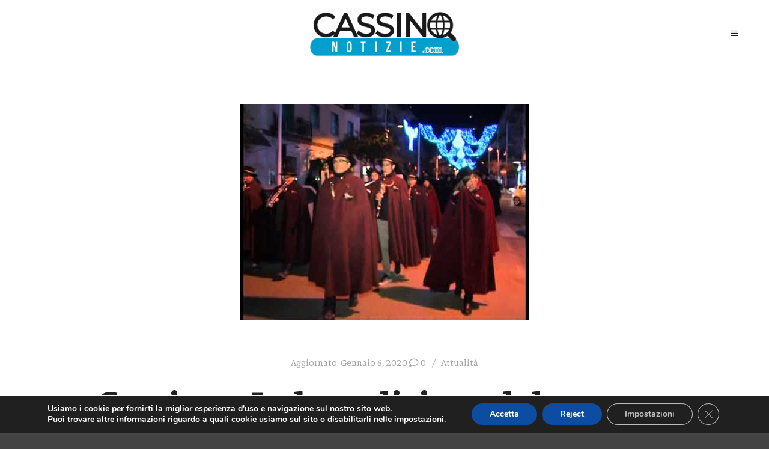

--- FILE ---
content_type: text/html; charset=utf-8
request_url: https://www.google.com/recaptcha/api2/aframe
body_size: 265
content:
<!DOCTYPE HTML><html><head><meta http-equiv="content-type" content="text/html; charset=UTF-8"></head><body><script nonce="Fzer7DPVc0xbm8v12wJmqg">/** Anti-fraud and anti-abuse applications only. See google.com/recaptcha */ try{var clients={'sodar':'https://pagead2.googlesyndication.com/pagead/sodar?'};window.addEventListener("message",function(a){try{if(a.source===window.parent){var b=JSON.parse(a.data);var c=clients[b['id']];if(c){var d=document.createElement('img');d.src=c+b['params']+'&rc='+(localStorage.getItem("rc::a")?sessionStorage.getItem("rc::b"):"");window.document.body.appendChild(d);sessionStorage.setItem("rc::e",parseInt(sessionStorage.getItem("rc::e")||0)+1);localStorage.setItem("rc::h",'1762761825405');}}}catch(b){}});window.parent.postMessage("_grecaptcha_ready", "*");}catch(b){}</script></body></html>

--- FILE ---
content_type: text/css
request_url: https://cassinonotizie.com/wp-content/uploads/elementor/css/post-7.css?ver=1761664100
body_size: 841
content:
.elementor-kit-7{--e-global-color-primary:#000000;--e-global-color-secondary:#000000;--e-global-color-text:#000000;--e-global-color-accent:#000000;--e-global-color-120fbbc:#565656;--e-global-color-67c52f7:#FFE1A5;--e-global-color-4eff9dd:#C6C6C6;--e-global-typography-primary-font-family:"Public Sans";--e-global-typography-primary-font-size:26px;--e-global-typography-primary-font-weight:700;--e-global-typography-primary-text-transform:none;--e-global-typography-primary-line-height:1.3em;--e-global-typography-primary-letter-spacing:0px;--e-global-typography-primary-word-spacing:0px;--e-global-typography-secondary-font-family:"Public Sans";--e-global-typography-secondary-font-size:1vw;--e-global-typography-secondary-font-weight:600;--e-global-typography-secondary-text-transform:none;--e-global-typography-secondary-line-height:1.1em;--e-global-typography-secondary-letter-spacing:0px;--e-global-typography-text-font-family:"Public Sans";--e-global-typography-text-font-size:0.9rem;--e-global-typography-text-font-weight:400;--e-global-typography-text-line-height:1.5em;--e-global-typography-text-letter-spacing:0.2px;--e-global-typography-text-word-spacing:0px;--e-global-typography-accent-font-family:"Public Sans";--e-global-typography-accent-font-size:0.7vw;--e-global-typography-accent-font-weight:500;--e-global-typography-5a8b6e0-font-family:"Public Sans";--e-global-typography-5a8b6e0-font-size:1vw;--e-global-typography-5a8b6e0-font-weight:900;--e-global-typography-5a8b6e0-text-transform:uppercase;--e-global-typography-5a8b6e0-line-height:1.3em;--e-global-typography-5a8b6e0-letter-spacing:0.3px;--e-global-typography-5a8b6e0-word-spacing:0px;--e-global-typography-9d96527-font-family:"Public Sans";--e-global-typography-9d96527-font-size:1.3rem;--e-global-typography-fef2172-font-family:"Public Sans";--e-global-typography-fef2172-font-size:3.5vw;--e-global-typography-fef2172-font-weight:700;--e-global-typography-b15a97a-font-family:"Public Sans";--e-global-typography-b15a97a-font-size:1.8vw;--e-global-typography-b15a97a-font-weight:600;--e-global-typography-b15a97a-line-height:1.2em;--e-global-typography-b15a97a-letter-spacing:-0.5px;--e-global-typography-b15a97a-word-spacing:0em;--e-global-typography-e1c55c6-font-family:"Public Sans";--e-global-typography-e1c55c6-font-size:1.1vw;--e-global-typography-5cee9b1-font-family:"Public Sans";--e-global-typography-5cee9b1-font-size:0.7vw;--e-global-typography-5cee9b1-font-weight:300;--e-global-typography-5cee9b1-text-transform:uppercase;--e-global-typography-5cee9b1-font-style:normal;}.elementor-kit-7 e-page-transition{background-color:#FFBC7D;}.elementor-section.elementor-section-boxed > .elementor-container{max-width:1140px;}.e-con{--container-max-width:1140px;}.elementor-widget:not(:last-child){margin-block-end:20px;}.elementor-element{--widgets-spacing:20px 20px;--widgets-spacing-row:20px;--widgets-spacing-column:20px;}{}h1.entry-title{display:var(--page-title-display);}@media(max-width:1150px){.elementor-kit-7{--e-global-typography-primary-font-size:3.1vw;--e-global-typography-secondary-font-size:1.9vw;--e-global-typography-text-font-size:1.3vw;--e-global-typography-text-line-height:1.4em;--e-global-typography-text-letter-spacing:0px;--e-global-typography-text-word-spacing:0em;--e-global-typography-5a8b6e0-line-height:1.6em;--e-global-typography-fef2172-font-size:4.9vw;--e-global-typography-b15a97a-font-size:2vw;--e-global-typography-e1c55c6-font-size:1.5vw;}.elementor-section.elementor-section-boxed > .elementor-container{max-width:1024px;}.e-con{--container-max-width:1024px;}}@media(max-width:600px){.elementor-kit-7{--e-global-typography-primary-font-size:26px;--e-global-typography-secondary-font-size:19px;--e-global-typography-secondary-line-height:1.4em;--e-global-typography-secondary-letter-spacing:0.3px;--e-global-typography-text-font-size:15px;--e-global-typography-accent-font-size:13px;--e-global-typography-accent-word-spacing:0em;--e-global-typography-5a8b6e0-font-size:6vw;--e-global-typography-9d96527-font-size:15px;--e-global-typography-9d96527-line-height:12px;--e-global-typography-fef2172-font-size:9vw;--e-global-typography-fef2172-line-height:1.1em;--e-global-typography-b15a97a-font-size:8vw;--e-global-typography-5cee9b1-font-size:18px;}.elementor-section.elementor-section-boxed > .elementor-container{max-width:767px;}.e-con{--container-max-width:767px;}}

--- FILE ---
content_type: application/javascript; charset=utf-8
request_url: https://fundingchoicesmessages.google.com/f/AGSKWxX21q0vabwJeRA5Ismf4h0BuxSZ6yMVP6FU5XmYEAiPrpgc9zLwRsDqbKRy7I_qj_5MARJ6KRvO20jbgyef6-CXR2iQMl4eemZQXF7SzQHzEx6lllEbd3-ugo_zKe-etOMUO_psnaor6KfwT5vjbMT6BJraXQQ83yvps0ZwT8XNCb_i8miez0xN8xkP/_?advideo_/b.ads./adrotator./exitpopup./adslots.
body_size: -1280
content:
window['48e0b751-9173-421f-82d6-ad3e8d70c2d5'] = true;